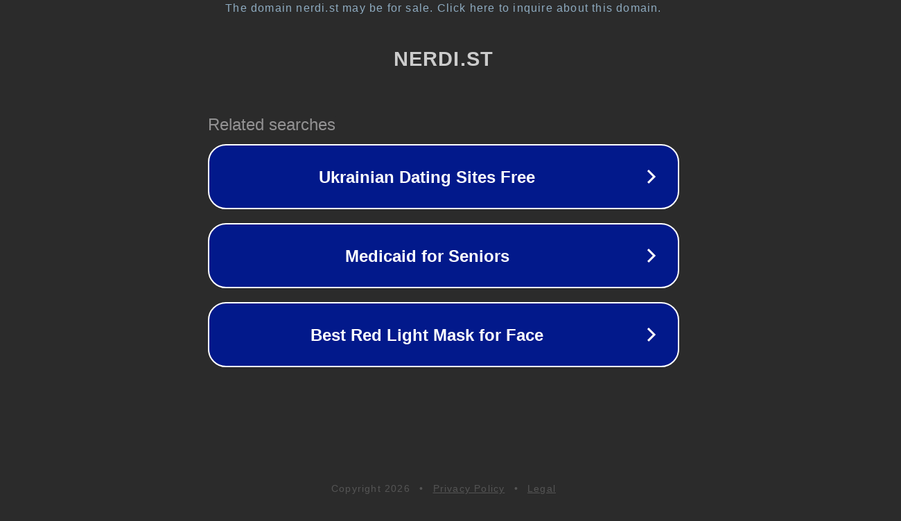

--- FILE ---
content_type: text/html; charset=utf-8
request_url: http://nerdi.st/1V2nseg
body_size: 1038
content:
<!doctype html>
<html data-adblockkey="MFwwDQYJKoZIhvcNAQEBBQADSwAwSAJBANDrp2lz7AOmADaN8tA50LsWcjLFyQFcb/P2Txc58oYOeILb3vBw7J6f4pamkAQVSQuqYsKx3YzdUHCvbVZvFUsCAwEAAQ==_m7iBCZ24DwSiU+NRl4bedlGkmtxRPx5xg/augWmGDv626Gt6ei2DYBOESkb2CguoDhMg072g7V/9qi4l8HKNtg==" lang="en" style="background: #2B2B2B;">
<head>
    <meta charset="utf-8">
    <meta name="viewport" content="width=device-width, initial-scale=1">
    <link rel="icon" href="[data-uri]">
    <link rel="preconnect" href="https://www.google.com" crossorigin>
</head>
<body>
<div id="target" style="opacity: 0"></div>
<script>window.park = "[base64]";</script>
<script src="/brzeDALom.js"></script>
</body>
</html>
